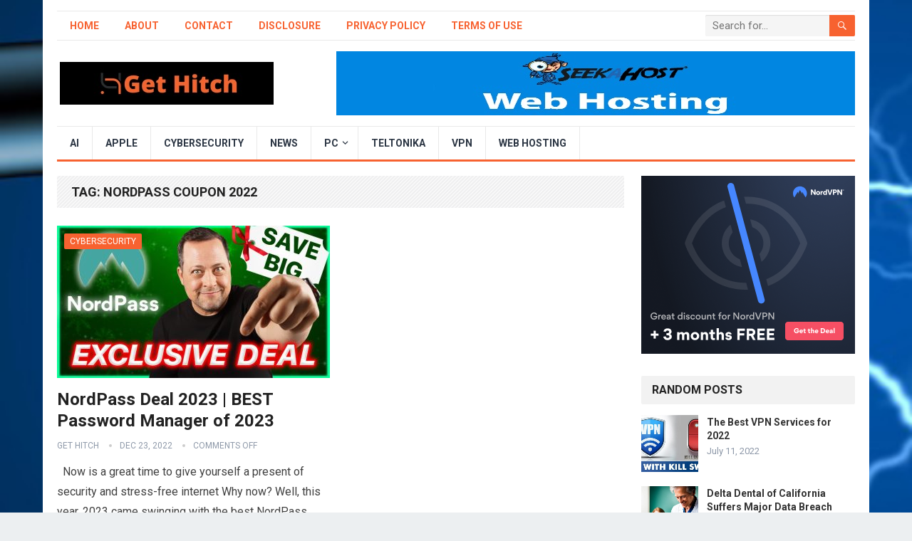

--- FILE ---
content_type: text/html; charset=UTF-8
request_url: https://www.gethitch.com/tag/nordpass-coupon-2022/
body_size: 10389
content:
<!DOCTYPE html>
<html lang="en-AU">
<head>
<meta charset="UTF-8">
<meta name="viewport" content="width=device-width, initial-scale=1">
<meta http-equiv="X-UA-Compatible" content="IE=edge">
<meta name="HandheldFriendly" content="true">
<link rel="profile" href="https://gmpg.org/xfn/11">
<link rel="icon" type="image/png" href="https://www.gethitch.com/wp-content/uploads/2022/05/Untitled-design-24.png" />
<title>nordpass coupon 2022 &#8211; Get Hitch</title>
<meta name='robots' content='max-image-preview:large' />
<link rel='dns-prefetch' href='//fonts.googleapis.com' />
<link rel="alternate" type="application/rss+xml" title="Get Hitch &raquo; Feed" href="https://www.gethitch.com/feed/" />
<link rel="alternate" type="application/rss+xml" title="Get Hitch &raquo; nordpass coupon 2022 Tag Feed" href="https://www.gethitch.com/tag/nordpass-coupon-2022/feed/" />
<style id='wp-img-auto-sizes-contain-inline-css' type='text/css'>
img:is([sizes=auto i],[sizes^="auto," i]){contain-intrinsic-size:3000px 1500px}
/*# sourceURL=wp-img-auto-sizes-contain-inline-css */
</style>

<style id='wp-emoji-styles-inline-css' type='text/css'>

	img.wp-smiley, img.emoji {
		display: inline !important;
		border: none !important;
		box-shadow: none !important;
		height: 1em !important;
		width: 1em !important;
		margin: 0 0.07em !important;
		vertical-align: -0.1em !important;
		background: none !important;
		padding: 0 !important;
	}
/*# sourceURL=wp-emoji-styles-inline-css */
</style>
<link rel='stylesheet' id='wp-block-library-css' href='https://www.gethitch.com/wp-includes/css/dist/block-library/style.min.css?ver=6.9' type='text/css' media='all' />
<style id='global-styles-inline-css' type='text/css'>
:root{--wp--preset--aspect-ratio--square: 1;--wp--preset--aspect-ratio--4-3: 4/3;--wp--preset--aspect-ratio--3-4: 3/4;--wp--preset--aspect-ratio--3-2: 3/2;--wp--preset--aspect-ratio--2-3: 2/3;--wp--preset--aspect-ratio--16-9: 16/9;--wp--preset--aspect-ratio--9-16: 9/16;--wp--preset--color--black: #000000;--wp--preset--color--cyan-bluish-gray: #abb8c3;--wp--preset--color--white: #ffffff;--wp--preset--color--pale-pink: #f78da7;--wp--preset--color--vivid-red: #cf2e2e;--wp--preset--color--luminous-vivid-orange: #ff6900;--wp--preset--color--luminous-vivid-amber: #fcb900;--wp--preset--color--light-green-cyan: #7bdcb5;--wp--preset--color--vivid-green-cyan: #00d084;--wp--preset--color--pale-cyan-blue: #8ed1fc;--wp--preset--color--vivid-cyan-blue: #0693e3;--wp--preset--color--vivid-purple: #9b51e0;--wp--preset--gradient--vivid-cyan-blue-to-vivid-purple: linear-gradient(135deg,rgb(6,147,227) 0%,rgb(155,81,224) 100%);--wp--preset--gradient--light-green-cyan-to-vivid-green-cyan: linear-gradient(135deg,rgb(122,220,180) 0%,rgb(0,208,130) 100%);--wp--preset--gradient--luminous-vivid-amber-to-luminous-vivid-orange: linear-gradient(135deg,rgb(252,185,0) 0%,rgb(255,105,0) 100%);--wp--preset--gradient--luminous-vivid-orange-to-vivid-red: linear-gradient(135deg,rgb(255,105,0) 0%,rgb(207,46,46) 100%);--wp--preset--gradient--very-light-gray-to-cyan-bluish-gray: linear-gradient(135deg,rgb(238,238,238) 0%,rgb(169,184,195) 100%);--wp--preset--gradient--cool-to-warm-spectrum: linear-gradient(135deg,rgb(74,234,220) 0%,rgb(151,120,209) 20%,rgb(207,42,186) 40%,rgb(238,44,130) 60%,rgb(251,105,98) 80%,rgb(254,248,76) 100%);--wp--preset--gradient--blush-light-purple: linear-gradient(135deg,rgb(255,206,236) 0%,rgb(152,150,240) 100%);--wp--preset--gradient--blush-bordeaux: linear-gradient(135deg,rgb(254,205,165) 0%,rgb(254,45,45) 50%,rgb(107,0,62) 100%);--wp--preset--gradient--luminous-dusk: linear-gradient(135deg,rgb(255,203,112) 0%,rgb(199,81,192) 50%,rgb(65,88,208) 100%);--wp--preset--gradient--pale-ocean: linear-gradient(135deg,rgb(255,245,203) 0%,rgb(182,227,212) 50%,rgb(51,167,181) 100%);--wp--preset--gradient--electric-grass: linear-gradient(135deg,rgb(202,248,128) 0%,rgb(113,206,126) 100%);--wp--preset--gradient--midnight: linear-gradient(135deg,rgb(2,3,129) 0%,rgb(40,116,252) 100%);--wp--preset--font-size--small: 13px;--wp--preset--font-size--medium: 20px;--wp--preset--font-size--large: 36px;--wp--preset--font-size--x-large: 42px;--wp--preset--spacing--20: 0.44rem;--wp--preset--spacing--30: 0.67rem;--wp--preset--spacing--40: 1rem;--wp--preset--spacing--50: 1.5rem;--wp--preset--spacing--60: 2.25rem;--wp--preset--spacing--70: 3.38rem;--wp--preset--spacing--80: 5.06rem;--wp--preset--shadow--natural: 6px 6px 9px rgba(0, 0, 0, 0.2);--wp--preset--shadow--deep: 12px 12px 50px rgba(0, 0, 0, 0.4);--wp--preset--shadow--sharp: 6px 6px 0px rgba(0, 0, 0, 0.2);--wp--preset--shadow--outlined: 6px 6px 0px -3px rgb(255, 255, 255), 6px 6px rgb(0, 0, 0);--wp--preset--shadow--crisp: 6px 6px 0px rgb(0, 0, 0);}:where(.is-layout-flex){gap: 0.5em;}:where(.is-layout-grid){gap: 0.5em;}body .is-layout-flex{display: flex;}.is-layout-flex{flex-wrap: wrap;align-items: center;}.is-layout-flex > :is(*, div){margin: 0;}body .is-layout-grid{display: grid;}.is-layout-grid > :is(*, div){margin: 0;}:where(.wp-block-columns.is-layout-flex){gap: 2em;}:where(.wp-block-columns.is-layout-grid){gap: 2em;}:where(.wp-block-post-template.is-layout-flex){gap: 1.25em;}:where(.wp-block-post-template.is-layout-grid){gap: 1.25em;}.has-black-color{color: var(--wp--preset--color--black) !important;}.has-cyan-bluish-gray-color{color: var(--wp--preset--color--cyan-bluish-gray) !important;}.has-white-color{color: var(--wp--preset--color--white) !important;}.has-pale-pink-color{color: var(--wp--preset--color--pale-pink) !important;}.has-vivid-red-color{color: var(--wp--preset--color--vivid-red) !important;}.has-luminous-vivid-orange-color{color: var(--wp--preset--color--luminous-vivid-orange) !important;}.has-luminous-vivid-amber-color{color: var(--wp--preset--color--luminous-vivid-amber) !important;}.has-light-green-cyan-color{color: var(--wp--preset--color--light-green-cyan) !important;}.has-vivid-green-cyan-color{color: var(--wp--preset--color--vivid-green-cyan) !important;}.has-pale-cyan-blue-color{color: var(--wp--preset--color--pale-cyan-blue) !important;}.has-vivid-cyan-blue-color{color: var(--wp--preset--color--vivid-cyan-blue) !important;}.has-vivid-purple-color{color: var(--wp--preset--color--vivid-purple) !important;}.has-black-background-color{background-color: var(--wp--preset--color--black) !important;}.has-cyan-bluish-gray-background-color{background-color: var(--wp--preset--color--cyan-bluish-gray) !important;}.has-white-background-color{background-color: var(--wp--preset--color--white) !important;}.has-pale-pink-background-color{background-color: var(--wp--preset--color--pale-pink) !important;}.has-vivid-red-background-color{background-color: var(--wp--preset--color--vivid-red) !important;}.has-luminous-vivid-orange-background-color{background-color: var(--wp--preset--color--luminous-vivid-orange) !important;}.has-luminous-vivid-amber-background-color{background-color: var(--wp--preset--color--luminous-vivid-amber) !important;}.has-light-green-cyan-background-color{background-color: var(--wp--preset--color--light-green-cyan) !important;}.has-vivid-green-cyan-background-color{background-color: var(--wp--preset--color--vivid-green-cyan) !important;}.has-pale-cyan-blue-background-color{background-color: var(--wp--preset--color--pale-cyan-blue) !important;}.has-vivid-cyan-blue-background-color{background-color: var(--wp--preset--color--vivid-cyan-blue) !important;}.has-vivid-purple-background-color{background-color: var(--wp--preset--color--vivid-purple) !important;}.has-black-border-color{border-color: var(--wp--preset--color--black) !important;}.has-cyan-bluish-gray-border-color{border-color: var(--wp--preset--color--cyan-bluish-gray) !important;}.has-white-border-color{border-color: var(--wp--preset--color--white) !important;}.has-pale-pink-border-color{border-color: var(--wp--preset--color--pale-pink) !important;}.has-vivid-red-border-color{border-color: var(--wp--preset--color--vivid-red) !important;}.has-luminous-vivid-orange-border-color{border-color: var(--wp--preset--color--luminous-vivid-orange) !important;}.has-luminous-vivid-amber-border-color{border-color: var(--wp--preset--color--luminous-vivid-amber) !important;}.has-light-green-cyan-border-color{border-color: var(--wp--preset--color--light-green-cyan) !important;}.has-vivid-green-cyan-border-color{border-color: var(--wp--preset--color--vivid-green-cyan) !important;}.has-pale-cyan-blue-border-color{border-color: var(--wp--preset--color--pale-cyan-blue) !important;}.has-vivid-cyan-blue-border-color{border-color: var(--wp--preset--color--vivid-cyan-blue) !important;}.has-vivid-purple-border-color{border-color: var(--wp--preset--color--vivid-purple) !important;}.has-vivid-cyan-blue-to-vivid-purple-gradient-background{background: var(--wp--preset--gradient--vivid-cyan-blue-to-vivid-purple) !important;}.has-light-green-cyan-to-vivid-green-cyan-gradient-background{background: var(--wp--preset--gradient--light-green-cyan-to-vivid-green-cyan) !important;}.has-luminous-vivid-amber-to-luminous-vivid-orange-gradient-background{background: var(--wp--preset--gradient--luminous-vivid-amber-to-luminous-vivid-orange) !important;}.has-luminous-vivid-orange-to-vivid-red-gradient-background{background: var(--wp--preset--gradient--luminous-vivid-orange-to-vivid-red) !important;}.has-very-light-gray-to-cyan-bluish-gray-gradient-background{background: var(--wp--preset--gradient--very-light-gray-to-cyan-bluish-gray) !important;}.has-cool-to-warm-spectrum-gradient-background{background: var(--wp--preset--gradient--cool-to-warm-spectrum) !important;}.has-blush-light-purple-gradient-background{background: var(--wp--preset--gradient--blush-light-purple) !important;}.has-blush-bordeaux-gradient-background{background: var(--wp--preset--gradient--blush-bordeaux) !important;}.has-luminous-dusk-gradient-background{background: var(--wp--preset--gradient--luminous-dusk) !important;}.has-pale-ocean-gradient-background{background: var(--wp--preset--gradient--pale-ocean) !important;}.has-electric-grass-gradient-background{background: var(--wp--preset--gradient--electric-grass) !important;}.has-midnight-gradient-background{background: var(--wp--preset--gradient--midnight) !important;}.has-small-font-size{font-size: var(--wp--preset--font-size--small) !important;}.has-medium-font-size{font-size: var(--wp--preset--font-size--medium) !important;}.has-large-font-size{font-size: var(--wp--preset--font-size--large) !important;}.has-x-large-font-size{font-size: var(--wp--preset--font-size--x-large) !important;}
/*# sourceURL=global-styles-inline-css */
</style>

<style id='classic-theme-styles-inline-css' type='text/css'>
/*! This file is auto-generated */
.wp-block-button__link{color:#fff;background-color:#32373c;border-radius:9999px;box-shadow:none;text-decoration:none;padding:calc(.667em + 2px) calc(1.333em + 2px);font-size:1.125em}.wp-block-file__button{background:#32373c;color:#fff;text-decoration:none}
/*# sourceURL=/wp-includes/css/classic-themes.min.css */
</style>
<link rel='stylesheet' id='demo_fonts-css' href='//fonts.googleapis.com/css?family=Roboto%3Aregular%2Citalic%2C700%26subset%3Dlatin%2C' type='text/css' media='screen' />
<link rel='stylesheet' id='standard_pro-style-css' href='https://www.gethitch.com/wp-content/themes/standard-pro/style.css?ver=3.2' type='text/css' media='all' />
<link rel='stylesheet' id='genericons-style-css' href='https://www.gethitch.com/wp-content/themes/standard-pro/genericons/genericons.css?ver=6.9' type='text/css' media='all' />
<link rel='stylesheet' id='responsive-style-css' href='https://www.gethitch.com/wp-content/themes/standard-pro/responsive.css?ver=20171012' type='text/css' media='all' />
<script type="text/javascript" src="https://www.gethitch.com/wp-includes/js/jquery/jquery.min.js?ver=3.7.1" id="jquery-core-js"></script>
<script type="text/javascript" src="https://www.gethitch.com/wp-includes/js/jquery/jquery-migrate.min.js?ver=3.4.1" id="jquery-migrate-js"></script>
<link rel="https://api.w.org/" href="https://www.gethitch.com/wp-json/" /><link rel="alternate" title="JSON" type="application/json" href="https://www.gethitch.com/wp-json/wp/v2/tags/1561" /><link rel="EditURI" type="application/rsd+xml" title="RSD" href="https://www.gethitch.com/xmlrpc.php?rsd" />
<meta name="generator" content="WordPress 6.9" />
<style type="text/css" id="custom-background-css">
body.custom-background { background-image: url("https://www.gethitch.com/wp-content/uploads/2022/02/1926843_418966864951506_268229810992092810_n.png"); background-position: left top; background-size: cover; background-repeat: no-repeat; background-attachment: fixed; }
</style>
	
<!-- Begin Custom CSS -->
<style type="text/css" id="demo-custom-css">
.primary{color:#f76230;}
</style>
<!-- End Custom CSS -->
		<style type="text/css" id="wp-custom-css">
			.content-grid .entry-summary {
display: inline;
}		</style>
		<style type="text/css" media="all">
	body,
	input,
	input[type="text"],
	input[type="email"],
	input[type="url"],
	input[type="search"],
	input[type="password"],
	textarea,
	table,
	.sidebar .widget_ad .widget-title,
	.site-footer .widget_ad .widget-title {
		font-family: "Roboto", "Helvetica Neue", Helvetica, Arial, sans-serif;
	}
	#secondary-menu li a,
	.footer-nav li a,
	.pagination .page-numbers,
	button,
	.btn,
	input[type="submit"],
	input[type="reset"],
	input[type="button"],
	.comment-form label,
	label,
	h1,h2,h3,h4,h5,h6 {
		font-family: "Roboto", "Helvetica Neue", Helvetica, Arial, sans-serif;
	}
	a:hover,
	.site-header .search-icon:hover span,
	#primary-menu li a:link,
	#primary-menu li a:visited,
	#primary-menu li.sfHover li a,
	#secondary-menu li.sfHover li a,	
	.sf-menu li li a:hover,
	.sf-menu li.sfHover a,
	.sf-menu li.current-menu-item a,
	.sf-menu li.current-menu-item a:hover,
	.breadcrumbs .breadcrumbs-nav a:hover,
	.read-more a,
	.read-more a:visited,
	.entry-title a:hover,
	article.hentry .edit-link a,
	.author-box a,
	.page-content a,
	.entry-content a,
	.comment-author a,
	.comment-content a,
	.comment-reply-title small a:hover,
	.sidebar .widget a,
	.sidebar .widget ul li a:hover,
	#site-bottom a:hover,
	.author-box a:hover,
	.page-content a:hover,
	.entry-content a:hover,
	.widget_tag_cloud .tagcloud a:hover:before,
	.entry-tags .tag-links a:hover:before,
	.content-loop .entry-title a:hover,
	.content-list .entry-title a:hover,
	.content-grid .entry-title a:hover,
	article.hentry .edit-link a:hover,
	.site-footer .widget ul li a:hover,
	.comment-content a:hover,
	.pagination .page-numbers.current,
	.entry-tags .tag-links a:hover {
		color: #f76230;
	}
	#primary-menu li li a:hover,
	#secondary-menu li li a:hover,
	#primary-menu li li.current-menu-item a:hover,
	#secondary-menu li li.current-menu-item a:hover,	
	.widget_tag_cloud .tagcloud a:hover {
		color: #f76230 !important;
	}
	.sf-menu li a:hover,
	.sf-menu li.sfHover a,
	.sf-menu li.current-menu-item a,
	.sf-menu li.current-menu-item a:hover,
	button,
	.btn,
	input[type="submit"],
	input[type="reset"],
	input[type="button"],
	.entry-category a,
	#back-top a:hover span,
	.bx-wrapper .bx-pager.bx-default-pager a:hover,
	.bx-wrapper .bx-pager.bx-default-pager a.active,
	.bx-wrapper .bx-pager.bx-default-pager a:focus,
	.sidebar .widget ul li:before,
	.widget_newsletter input[type="submit"],
	.widget_newsletter input[type="button"],
	.widget_newsletter button,
	.pagination .next {
		background-color: #f76230;
	}
	.pagination .next:after {
		border-left-color: #f76230;
	}
	#secondary-bar {
		border-bottom-color: #f76230;
	}
	.header-search,
	.sf-menu li a:before {
		border-color: #f76230;
	}
</style>

</head>

<body class="archive tag tag-nordpass-coupon-2022 tag-1561 custom-background wp-embed-responsive wp-theme-standard-pro hfeed">
<div id="page" class="site">

	<header id="masthead" class="site-header clear">

		<div id="primary-bar" class="container">

			<nav id="primary-nav" class="primary-navigation">

				<div class="menu-top-menu-container"><ul id="primary-menu" class="sf-menu"><li id="menu-item-12" class="menu-item menu-item-type-custom menu-item-object-custom menu-item-home menu-item-12"><a href="https://www.gethitch.com/">Home</a></li>
<li id="menu-item-37" class="menu-item menu-item-type-post_type menu-item-object-page menu-item-37"><a href="https://www.gethitch.com/about/">About</a></li>
<li id="menu-item-38" class="menu-item menu-item-type-post_type menu-item-object-page menu-item-38"><a href="https://www.gethitch.com/contact/">Contact</a></li>
<li id="menu-item-39" class="menu-item menu-item-type-post_type menu-item-object-page menu-item-39"><a href="https://www.gethitch.com/disclosure/">Disclosure</a></li>
<li id="menu-item-40" class="menu-item menu-item-type-post_type menu-item-object-page menu-item-40"><a href="https://www.gethitch.com/privacy-policy/">Privacy Policy</a></li>
<li id="menu-item-41" class="menu-item menu-item-type-post_type menu-item-object-page menu-item-41"><a href="https://www.gethitch.com/terms-of-use/">Terms of Use</a></li>
</ul></div>
			</nav><!-- #primary-nav -->

			
			<div class="header-search">
				<form id="searchform" method="get" action="https://www.gethitch.com/">
					<input type="search" name="s" class="search-input" placeholder="Search for..." autocomplete="off">
					<button type="submit" class="search-submit"><span class="genericon genericon-search"></span></button>		
				</form>
			</div><!-- .header-search -->	
					
			
		</div><!-- #primary-bar -->

		<div class="site-start container">

			<div class="site-branding">

								
				<div id="logo">
					<span class="helper"></span>
					<a href="https://www.gethitch.com/" rel="home">
						<img src="https://www.gethitch.com/wp-content/uploads/2022/02/Logo.jpg" alt=""/>
					</a>
				</div><!-- #logo -->

				
			</div><!-- .site-branding -->						

			<div id="happythemes-ad-6" class="header-ad widget_ad ad-widget"><div class="adwidget"><a href="https://www.seekahost.com/aff.php?aff=107" target="_blank"><img src="https://www.gethitch.com/wp-content/uploads/2022/10/SeekaHost728x90.jpg"></a></div></div>	

		</div><!-- .site-start .container -->

		<div id="secondary-bar" class="container">

			<nav id="secondary-nav" class="secondary-navigation">

				<div class="menu-main-menu-container"><ul id="secondary-menu" class="sf-menu"><li id="menu-item-1647" class="menu-item menu-item-type-taxonomy menu-item-object-category menu-item-1647"><a href="https://www.gethitch.com/category/ai/">AI</a></li>
<li id="menu-item-525" class="menu-item menu-item-type-taxonomy menu-item-object-category menu-item-525"><a href="https://www.gethitch.com/category/apple/">Apple</a></li>
<li id="menu-item-1652" class="menu-item menu-item-type-taxonomy menu-item-object-category menu-item-1652"><a href="https://www.gethitch.com/category/cyber-security/">Cybersecurity</a></li>
<li id="menu-item-258" class="menu-item menu-item-type-taxonomy menu-item-object-category menu-item-258"><a href="https://www.gethitch.com/category/whats-new/">News</a></li>
<li id="menu-item-377" class="menu-item menu-item-type-post_type menu-item-object-page menu-item-has-children menu-item-377"><a href="https://www.gethitch.com/pc/">PC</a>
<ul class="sub-menu">
	<li id="menu-item-380" class="menu-item menu-item-type-post_type menu-item-object-page menu-item-380"><a href="https://www.gethitch.com/pc/cpu/">CPU</a></li>
	<li id="menu-item-378" class="menu-item menu-item-type-post_type menu-item-object-page menu-item-378"><a href="https://www.gethitch.com/pc/motherboard/">Motherboard</a></li>
	<li id="menu-item-379" class="menu-item menu-item-type-post_type menu-item-object-page menu-item-379"><a href="https://www.gethitch.com/pc/ram/">RAM</a></li>
</ul>
</li>
<li id="menu-item-257" class="menu-item menu-item-type-taxonomy menu-item-object-category menu-item-257"><a href="https://www.gethitch.com/category/videos/">Teltonika</a></li>
<li id="menu-item-551" class="menu-item menu-item-type-taxonomy menu-item-object-category menu-item-551"><a href="https://www.gethitch.com/category/vpn/">VPN</a></li>
<li id="menu-item-1845" class="menu-item menu-item-type-taxonomy menu-item-object-category menu-item-1845"><a href="https://www.gethitch.com/category/web-hosting/">Web Hosting</a></li>
</ul></div>
			</nav><!-- #secondary-nav -->

		</div><!-- #secondary-bar -->

		<span class="mobile-menu-icon">
			<span class="menu-icon-open">Menu</span>
			<span class="menu-icon-close"><span class="genericon genericon-close"></span></span>		
		</span>	

					
			<span class="search-icon">
				<span class="genericon genericon-search"></span>
				<span class="genericon genericon-close"></span>			
			</span>

			<div class="mobile-search">
				<form id="searchform" method="get" action="https://www.gethitch.com/">
					<input type="search" name="s" class="search-input" placeholder="Search for..." autocomplete="off">
					<button type="submit" class="search-submit"><span class="genericon genericon-search"></span></button>		
				</form>
			</div><!-- .header-search -->					

		
		<div class="mobile-menu clear">

			<div class="container">

			<div class="menu-left"><h3>Pages</h3><div class="menu-top-menu-container"><ul id="primary-mobile-menu" class=""><li class="menu-item menu-item-type-custom menu-item-object-custom menu-item-home menu-item-12"><a href="https://www.gethitch.com/">Home</a></li>
<li class="menu-item menu-item-type-post_type menu-item-object-page menu-item-37"><a href="https://www.gethitch.com/about/">About</a></li>
<li class="menu-item menu-item-type-post_type menu-item-object-page menu-item-38"><a href="https://www.gethitch.com/contact/">Contact</a></li>
<li class="menu-item menu-item-type-post_type menu-item-object-page menu-item-39"><a href="https://www.gethitch.com/disclosure/">Disclosure</a></li>
<li class="menu-item menu-item-type-post_type menu-item-object-page menu-item-40"><a href="https://www.gethitch.com/privacy-policy/">Privacy Policy</a></li>
<li class="menu-item menu-item-type-post_type menu-item-object-page menu-item-41"><a href="https://www.gethitch.com/terms-of-use/">Terms of Use</a></li>
</ul></div></div><div class="menu-right"><h3>Categories</h3><div class="menu-main-menu-container"><ul id="secondary-mobile-menu" class=""><li class="menu-item menu-item-type-taxonomy menu-item-object-category menu-item-1647"><a href="https://www.gethitch.com/category/ai/">AI</a></li>
<li class="menu-item menu-item-type-taxonomy menu-item-object-category menu-item-525"><a href="https://www.gethitch.com/category/apple/">Apple</a></li>
<li class="menu-item menu-item-type-taxonomy menu-item-object-category menu-item-1652"><a href="https://www.gethitch.com/category/cyber-security/">Cybersecurity</a></li>
<li class="menu-item menu-item-type-taxonomy menu-item-object-category menu-item-258"><a href="https://www.gethitch.com/category/whats-new/">News</a></li>
<li class="menu-item menu-item-type-post_type menu-item-object-page menu-item-377"><a href="https://www.gethitch.com/pc/">PC</a></li>
<li class="menu-item menu-item-type-taxonomy menu-item-object-category menu-item-257"><a href="https://www.gethitch.com/category/videos/">Teltonika</a></li>
<li class="menu-item menu-item-type-taxonomy menu-item-object-category menu-item-551"><a href="https://www.gethitch.com/category/vpn/">VPN</a></li>
<li class="menu-item menu-item-type-taxonomy menu-item-object-category menu-item-1845"><a href="https://www.gethitch.com/category/web-hosting/">Web Hosting</a></li>
</ul></div></div>
			</div><!-- .container -->

		</div><!-- .mobile-menu -->					

	</header><!-- #masthead -->	

<div id="content" class="site-content container clear">

	<div id="primary" class="content-area clear">
				
		<main id="main" class="site-main clear">

			<div class="breadcrumbs clear">
				<h1>
					Tag: <span>nordpass coupon 2022</span>					
				</h1>	
			</div><!-- .breadcrumbs -->
		
			<div id="recent-content" class="content-grid">

				
<div id="post-1812" class="post-1812 post type-post status-publish format-standard has-post-thumbnail hentry category-cyber-security tag-best-free-password-manager tag-best-password-manager tag-best-password-manager-2022 tag-is-nordpass-good tag-is-nordpass-safe tag-nordpass tag-nordpass-2022-review tag-nordpass-best-deals tag-nordpass-christmas-discount tag-nordpass-coupon tag-nordpass-coupon-2022 tag-nordpass-deal-2022 tag-nordpass-deals tag-nordpass-discount tag-nordpass-discount-code tag-nordpass-discounts-nordpass-christmas-deal tag-nordpass-holiday-deal tag-nordpass-promo-code tag-nordpass-review tag-nordpass-review-2022 tag-nordpass-xmas-deal tag-password-manager">	

			<a class="thumbnail-link" href="https://www.gethitch.com/nordpass-deal-2023-best-password-manager-of-2023/">
			<div class="thumbnail-wrap">
				<img width="383" height="214" src="https://www.gethitch.com/wp-content/uploads/2023/02/nordpass-deal-2023-best-password-manager-of-2023-gpZUKodmFRA-383x214.jpg" class="attachment-grid_thumb size-grid_thumb wp-post-image" alt="NordPass Deal 2023 | BEST Password Manager of 2023" decoding="async" srcset="https://www.gethitch.com/wp-content/uploads/2023/02/nordpass-deal-2023-best-password-manager-of-2023-gpZUKodmFRA-383x214.jpg 383w, https://www.gethitch.com/wp-content/uploads/2023/02/nordpass-deal-2023-best-password-manager-of-2023-gpZUKodmFRA-300x169.jpg 300w, https://www.gethitch.com/wp-content/uploads/2023/02/nordpass-deal-2023-best-password-manager-of-2023-gpZUKodmFRA-1024x576.jpg 1024w, https://www.gethitch.com/wp-content/uploads/2023/02/nordpass-deal-2023-best-password-manager-of-2023-gpZUKodmFRA-768x432.jpg 768w, https://www.gethitch.com/wp-content/uploads/2023/02/nordpass-deal-2023-best-password-manager-of-2023-gpZUKodmFRA-796x445.jpg 796w, https://www.gethitch.com/wp-content/uploads/2023/02/nordpass-deal-2023-best-password-manager-of-2023-gpZUKodmFRA.jpg 1280w" sizes="(max-width: 383px) 100vw, 383px" />			</div><!-- .thumbnail-wrap -->
		</a>
		

	<div class="entry-category">
		<a href="https://www.gethitch.com/category/cyber-security/" title="View all posts in Cybersecurity" >Cybersecurity</a> 	</div><!-- .entry-category -->

	<h2 class="entry-title"><a href="https://www.gethitch.com/nordpass-deal-2023-best-password-manager-of-2023/">NordPass Deal 2023 | BEST Password Manager of 2023</a></h2>
	
	<div class="entry-meta">

	<span class="entry-author"><a href="https://www.gethitch.com/author/admin/" title="Posts by Get Hitch" rel="author">Get Hitch</a></span> 
	<span class="entry-date">Dec 23, 2022</span>
	<span class="entry-comment"><span class="comments-link">comments off</span></span>

</div><!-- .entry-meta -->
	<div class="entry-summary">
		<p>&nbsp; Now is a great time to give yourself a present of security and stress-free internet Why now? Well, this year, 2023 came swinging with the best NordPass deals in a very long time, so let&#8217;s check NordPass&hellip;</p>
	</div><!-- .entry-summary -->

	<div class="read-more"><a href="https://www.gethitch.com/nordpass-deal-2023-best-password-manager-of-2023/">Continue Reading &raquo;</a></div>

</div><!-- #post-1812 -->
			</div><!-- #recent-content -->	

		</main><!-- .site-main -->

		
	</div><!-- #primary -->


<aside id="secondary" class="widget-area sidebar">
	
	<div id="happythemes-ad-7" class="widget widget_ad ad-widget"><div class="adwidget"><a href="https://go.nordvpn.net/aff_c?offer_id=658&aff_id=59" target="_blank"><img src="https://www.gethitch.com/wp-content/uploads/2022/10/W7xuocK4.png"></a></div></div><div id="standard_pro-random-5" class="widget widget-standard_pro-random widget_posts_thumbnail"><h2 class="widget-title">Random Posts</h2><ul><li class="clear"><a href="https://www.gethitch.com/the-best-vpn-services-for-2022/" rel="bookmark"><div class="thumbnail-wrap"><img width="300" height="300" src="https://www.gethitch.com/wp-content/uploads/2022/07/The-Best-VPN-Services-for-2022-300x300.jpg" class="attachment-post-thumbnail size-post-thumbnail wp-post-image" alt="The Best VPN Services for 2022" decoding="async" loading="lazy" srcset="https://www.gethitch.com/wp-content/uploads/2022/07/The-Best-VPN-Services-for-2022-300x300.jpg 300w, https://www.gethitch.com/wp-content/uploads/2022/07/The-Best-VPN-Services-for-2022-150x150.jpg 150w, https://www.gethitch.com/wp-content/uploads/2022/07/The-Best-VPN-Services-for-2022-80x80.jpg 80w" sizes="auto, (max-width: 300px) 100vw, 300px" /></div></a><div class="entry-wrap"><a href="https://www.gethitch.com/the-best-vpn-services-for-2022/" rel="bookmark">The Best VPN Services for 2022</a><div class="entry-meta">July 11, 2022</div></div></li><li class="clear"><a href="https://www.gethitch.com/delta-dental-of-california-suffers-major-data-breach-impacting-7-million-customers/" rel="bookmark"><div class="thumbnail-wrap"><img width="300" height="300" src="https://www.gethitch.com/wp-content/uploads/2023/12/Dentist-300x300.jpg" class="attachment-post-thumbnail size-post-thumbnail wp-post-image" alt="Dentist" decoding="async" loading="lazy" srcset="https://www.gethitch.com/wp-content/uploads/2023/12/Dentist-300x300.jpg 300w, https://www.gethitch.com/wp-content/uploads/2023/12/Dentist-150x150.jpg 150w, https://www.gethitch.com/wp-content/uploads/2023/12/Dentist-80x80.jpg 80w, https://www.gethitch.com/wp-content/uploads/2023/12/Dentist.jpg 512w" sizes="auto, (max-width: 300px) 100vw, 300px" /></div></a><div class="entry-wrap"><a href="https://www.gethitch.com/delta-dental-of-california-suffers-major-data-breach-impacting-7-million-customers/" rel="bookmark">Delta Dental of California Suffers Major Data Breach Impacting 7 Million Customers</a><div class="entry-meta">December 21, 2023</div></div></li><li class="clear"><a href="https://www.gethitch.com/ethical-hacking-understanding-the-role-of-white-hat-hackers-in-cybersecurity/" rel="bookmark"><div class="thumbnail-wrap"><img width="300" height="300" src="https://www.gethitch.com/wp-content/uploads/2023/07/hacking_IP329863-5-300x300.jpg" class="attachment-post-thumbnail size-post-thumbnail wp-post-image" alt="" decoding="async" loading="lazy" srcset="https://www.gethitch.com/wp-content/uploads/2023/07/hacking_IP329863-5-300x300.jpg 300w, https://www.gethitch.com/wp-content/uploads/2023/07/hacking_IP329863-5-150x150.jpg 150w, https://www.gethitch.com/wp-content/uploads/2023/07/hacking_IP329863-5-80x80.jpg 80w" sizes="auto, (max-width: 300px) 100vw, 300px" /></div></a><div class="entry-wrap"><a href="https://www.gethitch.com/ethical-hacking-understanding-the-role-of-white-hat-hackers-in-cybersecurity/" rel="bookmark">Ethical Hacking: Understanding The Role Of White Hat Hackers In Cybersecurity</a><div class="entry-meta">August 26, 2023</div></div></li><li class="clear"><a href="https://www.gethitch.com/social-media-privacy-settings-how-to-control-your-online-presence/" rel="bookmark"><div class="thumbnail-wrap"><img width="300" height="300" src="https://www.gethitch.com/wp-content/uploads/2023/07/hacking_IP329869-8-300x300.jpg" class="attachment-post-thumbnail size-post-thumbnail wp-post-image" alt="" decoding="async" loading="lazy" srcset="https://www.gethitch.com/wp-content/uploads/2023/07/hacking_IP329869-8-300x300.jpg 300w, https://www.gethitch.com/wp-content/uploads/2023/07/hacking_IP329869-8-150x150.jpg 150w, https://www.gethitch.com/wp-content/uploads/2023/07/hacking_IP329869-8-80x80.jpg 80w" sizes="auto, (max-width: 300px) 100vw, 300px" /></div></a><div class="entry-wrap"><a href="https://www.gethitch.com/social-media-privacy-settings-how-to-control-your-online-presence/" rel="bookmark">Social Media Privacy Settings: How To Control Your Online Presence</a><div class="entry-meta">August 11, 2023</div></div></li><li class="clear"><a href="https://www.gethitch.com/teltonika-webinar-conquer-the-e-mobility-market-with-the-tft100-and-fmb930-trackers/" rel="bookmark"><div class="thumbnail-wrap"><img width="300" height="300" src="https://www.gethitch.com/wp-content/uploads/2023/08/-webinar-conquer-the-e-mobility-market-with-the-tft100-fmb930-trackers-Z6i3yzJfZ8M-300x300.jpg" class="attachment-post-thumbnail size-post-thumbnail wp-post-image" alt="Teltonika Webinar - Conquer The E-Mobility Market With The TFT100 &amp; FMB930 Trackers" decoding="async" loading="lazy" srcset="https://www.gethitch.com/wp-content/uploads/2023/08/-webinar-conquer-the-e-mobility-market-with-the-tft100-fmb930-trackers-Z6i3yzJfZ8M-300x300.jpg 300w, https://www.gethitch.com/wp-content/uploads/2023/08/-webinar-conquer-the-e-mobility-market-with-the-tft100-fmb930-trackers-Z6i3yzJfZ8M-150x150.jpg 150w, https://www.gethitch.com/wp-content/uploads/2023/08/-webinar-conquer-the-e-mobility-market-with-the-tft100-fmb930-trackers-Z6i3yzJfZ8M-80x80.jpg 80w" sizes="auto, (max-width: 300px) 100vw, 300px" /></div></a><div class="entry-wrap"><a href="https://www.gethitch.com/teltonika-webinar-conquer-the-e-mobility-market-with-the-tft100-and-fmb930-trackers/" rel="bookmark">Teltonika Webinar Conquer The E-Mobility Market With The TFT100 And FMB930 Trackers</a><div class="entry-meta">August 24, 2023</div></div></li><li class="clear"><a href="https://www.gethitch.com/tsw101-automotive-poe-switch-quick-start-guide/" rel="bookmark"><div class="thumbnail-wrap"><img width="300" height="300" src="https://www.gethitch.com/wp-content/uploads/2022/12/tsw101-automotive-poe-switch-quick-start-guide-2rKSqSqNNes-300x300.jpg" class="attachment-post-thumbnail size-post-thumbnail wp-post-image" alt="TSW101 -  Automotive PoE+ Switch | Quick Start Guide" decoding="async" loading="lazy" srcset="https://www.gethitch.com/wp-content/uploads/2022/12/tsw101-automotive-poe-switch-quick-start-guide-2rKSqSqNNes-300x300.jpg 300w, https://www.gethitch.com/wp-content/uploads/2022/12/tsw101-automotive-poe-switch-quick-start-guide-2rKSqSqNNes-150x150.jpg 150w, https://www.gethitch.com/wp-content/uploads/2022/12/tsw101-automotive-poe-switch-quick-start-guide-2rKSqSqNNes-80x80.jpg 80w" sizes="auto, (max-width: 300px) 100vw, 300px" /></div></a><div class="entry-wrap"><a href="https://www.gethitch.com/tsw101-automotive-poe-switch-quick-start-guide/" rel="bookmark">Teltonika TSW101 Automotive PoE+ Switch Quick Start Guide</a><div class="entry-meta">December 23, 2022</div></div></li><li class="clear"><a href="https://www.gethitch.com/vpn-for-business-review/" rel="bookmark"><div class="thumbnail-wrap"><img width="300" height="300" src="https://www.gethitch.com/wp-content/uploads/2022/07/VPN-For-Business-Review-300x300.jpg" class="attachment-post-thumbnail size-post-thumbnail wp-post-image" alt="VPN For Business Review" decoding="async" loading="lazy" srcset="https://www.gethitch.com/wp-content/uploads/2022/07/VPN-For-Business-Review-300x300.jpg 300w, https://www.gethitch.com/wp-content/uploads/2022/07/VPN-For-Business-Review-150x150.jpg 150w, https://www.gethitch.com/wp-content/uploads/2022/07/VPN-For-Business-Review-80x80.jpg 80w" sizes="auto, (max-width: 300px) 100vw, 300px" /></div></a><div class="entry-wrap"><a href="https://www.gethitch.com/vpn-for-business-review/" rel="bookmark">VPN For Business Review</a><div class="entry-meta">July 21, 2022</div></div></li><li class="clear"><a href="https://www.gethitch.com/common-online-threats-and-how-to-stay-protected/" rel="bookmark"><div class="thumbnail-wrap"><img width="300" height="300" src="https://www.gethitch.com/wp-content/uploads/2023/07/hacking_IP329870-300x300.jpg" class="attachment-post-thumbnail size-post-thumbnail wp-post-image" alt="" decoding="async" loading="lazy" srcset="https://www.gethitch.com/wp-content/uploads/2023/07/hacking_IP329870-300x300.jpg 300w, https://www.gethitch.com/wp-content/uploads/2023/07/hacking_IP329870-150x150.jpg 150w, https://www.gethitch.com/wp-content/uploads/2023/07/hacking_IP329870-80x80.jpg 80w" sizes="auto, (max-width: 300px) 100vw, 300px" /></div></a><div class="entry-wrap"><a href="https://www.gethitch.com/common-online-threats-and-how-to-stay-protected/" rel="bookmark">Common Online Threats And How To Stay Protected</a><div class="entry-meta">July 31, 2023</div></div></li><li class="clear"><a href="https://www.gethitch.com/expressvpn-review-is-it-right-for-you/" rel="bookmark"><div class="thumbnail-wrap"><img width="300" height="300" src="https://www.gethitch.com/wp-content/uploads/2022/05/ExpressVPN-300x300.jpg" class="attachment-post-thumbnail size-post-thumbnail wp-post-image" alt="ExpressVPN" decoding="async" loading="lazy" srcset="https://www.gethitch.com/wp-content/uploads/2022/05/ExpressVPN-300x300.jpg 300w, https://www.gethitch.com/wp-content/uploads/2022/05/ExpressVPN-150x150.jpg 150w, https://www.gethitch.com/wp-content/uploads/2022/05/ExpressVPN-80x80.jpg 80w" sizes="auto, (max-width: 300px) 100vw, 300px" /></div></a><div class="entry-wrap"><a href="https://www.gethitch.com/expressvpn-review-is-it-right-for-you/" rel="bookmark">ExpressVPN Review &#8211; Is it Right For You?</a><div class="entry-meta">May 20, 2022</div></div></li><li class="clear"><a href="https://www.gethitch.com/expressvpn-for-linux-review/" rel="bookmark"><div class="thumbnail-wrap"><img width="300" height="300" src="https://www.gethitch.com/wp-content/uploads/2022/07/ExpressVPN-For-Linux-Review-300x300.png" class="attachment-post-thumbnail size-post-thumbnail wp-post-image" alt="ExpressVPN For Linux Review" decoding="async" loading="lazy" srcset="https://www.gethitch.com/wp-content/uploads/2022/07/ExpressVPN-For-Linux-Review-300x300.png 300w, https://www.gethitch.com/wp-content/uploads/2022/07/ExpressVPN-For-Linux-Review-150x150.png 150w, https://www.gethitch.com/wp-content/uploads/2022/07/ExpressVPN-For-Linux-Review-80x80.png 80w" sizes="auto, (max-width: 300px) 100vw, 300px" /></div></a><div class="entry-wrap"><a href="https://www.gethitch.com/expressvpn-for-linux-review/" rel="bookmark">ExpressVPN For Linux Review</a><div class="entry-meta">July 14, 2022</div></div></li></ul></div></aside><!-- #secondary -->

	</div><!-- #content .site-content -->
	
	<footer id="colophon" class="site-footer container">

		
			<div class="footer-columns clear">

				<div class="footer-column footer-column-1">
					<div id="standard_pro-random-4" class="widget footer-widget widget-standard_pro-random widget_posts_thumbnail"><h3 class="widget-title">Random Posts</h3><ul><li class="clear"><a href="https://www.gethitch.com/introducing-the-rutx12-industrial-cellular-router-teltonika-networks/" rel="bookmark"><div class="thumbnail-wrap"><img width="300" height="300" src="https://www.gethitch.com/wp-content/uploads/2022/02/introducing-the-rutx12-industrial-cellular-router-teltonika-networks-xGXrgRNsWi8-300x300.jpg" class="attachment-post-thumbnail size-post-thumbnail wp-post-image" alt="Introducing the RUTX12 Industrial Cellular Router | Teltonika Networks" decoding="async" loading="lazy" srcset="https://www.gethitch.com/wp-content/uploads/2022/02/introducing-the-rutx12-industrial-cellular-router-teltonika-networks-xGXrgRNsWi8-300x300.jpg 300w, https://www.gethitch.com/wp-content/uploads/2022/02/introducing-the-rutx12-industrial-cellular-router-teltonika-networks-xGXrgRNsWi8-150x150.jpg 150w, https://www.gethitch.com/wp-content/uploads/2022/02/introducing-the-rutx12-industrial-cellular-router-teltonika-networks-xGXrgRNsWi8-80x80.jpg 80w" sizes="auto, (max-width: 300px) 100vw, 300px" /></div></a><div class="entry-wrap"><a href="https://www.gethitch.com/introducing-the-rutx12-industrial-cellular-router-teltonika-networks/" rel="bookmark">Introducing the RUTX12 Industrial Cellular Router | Teltonika Networks</a><div class="entry-meta">June 3, 2020</div></div></li><li class="clear"><a href="https://www.gethitch.com/apple-watch-series-6-vs-apple-watch-se-which-should-you-buy/" rel="bookmark"><div class="thumbnail-wrap"><img width="300" height="300" src="https://www.gethitch.com/wp-content/uploads/2022/02/apple-watch-series-6-vs-apple-watch-se-which-should-you-buy-wnu5hE85590-300x300.jpg" class="attachment-post-thumbnail size-post-thumbnail wp-post-image" alt="Apple Watch Series 6 vs. Apple Watch SE: Which Should You Buy?" decoding="async" loading="lazy" srcset="https://www.gethitch.com/wp-content/uploads/2022/02/apple-watch-series-6-vs-apple-watch-se-which-should-you-buy-wnu5hE85590-300x300.jpg 300w, https://www.gethitch.com/wp-content/uploads/2022/02/apple-watch-series-6-vs-apple-watch-se-which-should-you-buy-wnu5hE85590-150x150.jpg 150w, https://www.gethitch.com/wp-content/uploads/2022/02/apple-watch-series-6-vs-apple-watch-se-which-should-you-buy-wnu5hE85590-80x80.jpg 80w" sizes="auto, (max-width: 300px) 100vw, 300px" /></div></a><div class="entry-wrap"><a href="https://www.gethitch.com/apple-watch-series-6-vs-apple-watch-se-which-should-you-buy/" rel="bookmark">Apple Watch Series 6 vs. Apple Watch SE: Which Should You Buy?</a><div class="entry-meta">September 26, 2020</div></div></li><li class="clear"><a href="https://www.gethitch.com/seminario-web-de-teltonika-y-gpsgate-casos-de-uso-de-la-seguridad-de-las-flotas/" rel="bookmark"><div class="thumbnail-wrap"><img width="300" height="300" src="https://www.gethitch.com/wp-content/uploads/2022/10/-web-de-teltonika-y-gpsgate-casos-de-uso-de-la-seguridad-de-las-flotas-MWuu_7u3qDUsddefault-300x300.jpg" class="attachment-post-thumbnail size-post-thumbnail wp-post-image" alt="Seminario Web De Teltonika Y GpsGate - Casos De Uso De La Seguridad De Las Flotas" decoding="async" loading="lazy" srcset="https://www.gethitch.com/wp-content/uploads/2022/10/-web-de-teltonika-y-gpsgate-casos-de-uso-de-la-seguridad-de-las-flotas-MWuu_7u3qDUsddefault-300x300.jpg 300w, https://www.gethitch.com/wp-content/uploads/2022/10/-web-de-teltonika-y-gpsgate-casos-de-uso-de-la-seguridad-de-las-flotas-MWuu_7u3qDUsddefault-150x150.jpg 150w, https://www.gethitch.com/wp-content/uploads/2022/10/-web-de-teltonika-y-gpsgate-casos-de-uso-de-la-seguridad-de-las-flotas-MWuu_7u3qDUsddefault-80x80.jpg 80w" sizes="auto, (max-width: 300px) 100vw, 300px" /></div></a><div class="entry-wrap"><a href="https://www.gethitch.com/seminario-web-de-teltonika-y-gpsgate-casos-de-uso-de-la-seguridad-de-las-flotas/" rel="bookmark">Teltonika And GpsGate Webinar &#8211; Fleet Security Use Cases</a><div class="entry-meta">October 6, 2022</div></div></li></ul></div>				</div>

				<div class="footer-column footer-column-2">
					<div id="standard_pro-views-2" class="widget footer-widget widget-standard_pro-views widget_posts_thumbnail"><h3 class="widget-title">Most Viewed Posts</h3><ul><li class="clear"><a href="https://www.gethitch.com/what-is-a-vpn-and-why-would-you-want-to-use-one/" rel="bookmark"><div class="thumbnail-wrap"><img width="300" height="300" src="https://www.gethitch.com/wp-content/uploads/2022/05/pngs-300x300.png" class="attachment-post-thumbnail size-post-thumbnail wp-post-image" alt="what is a vpn" decoding="async" loading="lazy" srcset="https://www.gethitch.com/wp-content/uploads/2022/05/pngs-300x300.png 300w, https://www.gethitch.com/wp-content/uploads/2022/05/pngs-150x150.png 150w, https://www.gethitch.com/wp-content/uploads/2022/05/pngs-80x80.png 80w" sizes="auto, (max-width: 300px) 100vw, 300px" /></div></a><div class="entry-wrap"><a href="https://www.gethitch.com/what-is-a-vpn-and-why-would-you-want-to-use-one/" rel="bookmark">What Is A VPN And Why Would You Want To Use One?</a><div class="entry-meta">May 12, 2022</div></div></li><li class="clear"><a href="https://www.gethitch.com/what-is-mace-private-internet-access/" rel="bookmark"><div class="thumbnail-wrap"><img width="300" height="300" src="https://www.gethitch.com/wp-content/uploads/2022/05/MacePIAScreenshot-300x300.jpg" class="attachment-post-thumbnail size-post-thumbnail wp-post-image" alt="Mace PIA Screenshot" decoding="async" loading="lazy" srcset="https://www.gethitch.com/wp-content/uploads/2022/05/MacePIAScreenshot-300x300.jpg 300w, https://www.gethitch.com/wp-content/uploads/2022/05/MacePIAScreenshot-150x150.jpg 150w, https://www.gethitch.com/wp-content/uploads/2022/05/MacePIAScreenshot-80x80.jpg 80w" sizes="auto, (max-width: 300px) 100vw, 300px" /></div></a><div class="entry-wrap"><a href="https://www.gethitch.com/what-is-mace-private-internet-access/" rel="bookmark">What is Mace Private Internet Access?</a><div class="entry-meta">May 19, 2022</div></div></li><li class="clear"><a href="https://www.gethitch.com/introducing-the-tsw100-switch-teltonika-networks/" rel="bookmark"><div class="thumbnail-wrap"><img width="300" height="300" src="https://www.gethitch.com/wp-content/uploads/2022/02/introducing-the-tsw100-switch-teltonika-networks-TN-hyGxtu50-300x300.jpg" class="attachment-post-thumbnail size-post-thumbnail wp-post-image" alt="Introducing the TSW100 Switch | Teltonika Networks" decoding="async" loading="lazy" srcset="https://www.gethitch.com/wp-content/uploads/2022/02/introducing-the-tsw100-switch-teltonika-networks-TN-hyGxtu50-300x300.jpg 300w, https://www.gethitch.com/wp-content/uploads/2022/02/introducing-the-tsw100-switch-teltonika-networks-TN-hyGxtu50-150x150.jpg 150w, https://www.gethitch.com/wp-content/uploads/2022/02/introducing-the-tsw100-switch-teltonika-networks-TN-hyGxtu50-80x80.jpg 80w" sizes="auto, (max-width: 300px) 100vw, 300px" /></div></a><div class="entry-wrap"><a href="https://www.gethitch.com/introducing-the-tsw100-switch-teltonika-networks/" rel="bookmark">Introducing the TSW100 Switch | Teltonika Networks</a><div class="entry-meta">May 13, 2020</div></div></li></ul></div>				</div>

				<div class="footer-column footer-column-3">
					<div id="standard_pro-recent-2" class="widget footer-widget widget-standard_pro-recent widget_posts_thumbnail"><h3 class="widget-title">Recent Posts</h3><ul><li class="clear"><a href="https://www.gethitch.com/teltonika-rutm50-review/" rel="bookmark"><div class="thumbnail-wrap"><img width="300" height="300" src="https://www.gethitch.com/wp-content/uploads/2025/12/LINOVISION_RUTM50_Review-300x300.jpg" class="attachment-post-thumbnail size-post-thumbnail wp-post-image" alt="Teltonika RUTM50" decoding="async" loading="lazy" srcset="https://www.gethitch.com/wp-content/uploads/2025/12/LINOVISION_RUTM50_Review-300x300.jpg 300w, https://www.gethitch.com/wp-content/uploads/2025/12/LINOVISION_RUTM50_Review-150x150.jpg 150w, https://www.gethitch.com/wp-content/uploads/2025/12/LINOVISION_RUTM50_Review-80x80.jpg 80w" sizes="auto, (max-width: 300px) 100vw, 300px" /></div></a><div class="entry-wrap"><a href="https://www.gethitch.com/teltonika-rutm50-review/" rel="bookmark">Teltonika RUTM50 Review</a><div class="entry-meta">December 6, 2025</div></div></li><li class="clear"><a href="https://www.gethitch.com/webinar-advanced-motion-monitoring-with-gyroscope-data-teltonika/" rel="bookmark"><div class="thumbnail-wrap"><img width="300" height="300" src="https://www.gethitch.com/wp-content/uploads/2024/12/webinar-advanced-motion-monitoring-with-gyroscope-data-teltonika-Sv2ZnmvUMFI-300x300.jpg" class="attachment-post-thumbnail size-post-thumbnail wp-post-image" alt="Webinar | Advanced Motion Monitoring with Gyroscope Data | Teltonika" decoding="async" loading="lazy" srcset="https://www.gethitch.com/wp-content/uploads/2024/12/webinar-advanced-motion-monitoring-with-gyroscope-data-teltonika-Sv2ZnmvUMFI-300x300.jpg 300w, https://www.gethitch.com/wp-content/uploads/2024/12/webinar-advanced-motion-monitoring-with-gyroscope-data-teltonika-Sv2ZnmvUMFI-150x150.jpg 150w, https://www.gethitch.com/wp-content/uploads/2024/12/webinar-advanced-motion-monitoring-with-gyroscope-data-teltonika-Sv2ZnmvUMFI-80x80.jpg 80w" sizes="auto, (max-width: 300px) 100vw, 300px" /></div></a><div class="entry-wrap"><a href="https://www.gethitch.com/webinar-advanced-motion-monitoring-with-gyroscope-data-teltonika/" rel="bookmark">Webinar | Advanced Motion Monitoring with Gyroscope Data | Teltonika</a><div class="entry-meta">December 17, 2024</div></div></li><li class="clear"><a href="https://www.gethitch.com/explosive-vulnerabilities-found-in-sonicwall-firewalls/" rel="bookmark"><div class="thumbnail-wrap"><img width="300" height="300" src="https://www.gethitch.com/wp-content/uploads/2024/01/aim_1608_3-300x300.jpg" class="attachment-post-thumbnail size-post-thumbnail wp-post-image" alt="" decoding="async" loading="lazy" srcset="https://www.gethitch.com/wp-content/uploads/2024/01/aim_1608_3-300x300.jpg 300w, https://www.gethitch.com/wp-content/uploads/2024/01/aim_1608_3-150x150.jpg 150w, https://www.gethitch.com/wp-content/uploads/2024/01/aim_1608_3-80x80.jpg 80w" sizes="auto, (max-width: 300px) 100vw, 300px" /></div></a><div class="entry-wrap"><a href="https://www.gethitch.com/explosive-vulnerabilities-found-in-sonicwall-firewalls/" rel="bookmark">Explosive Vulnerabilities Found in SonicWall Firewalls</a><div class="entry-meta">February 7, 2024</div></div></li></ul></div>				</div>

				<div class="footer-column footer-column-4">
									</div>												

			</div><!-- .footer-columns -->

		
		<div class="clear"></div>

		<div id="site-bottom" class="clear">

			<div class="container">

			<div class="site-info">

				© 2022 <a href="https://www.gethitch.com">GetHitch.com</a>
			</div><!-- .site-info -->

				

			</div><!-- .container -->

		</div>
		<!-- #site-bottom -->
							
	</footer><!-- #colophon -->
</div><!-- #page -->


	<div id="back-top">
		<a href="#top" title="Back to top"><span class="genericon genericon-collapse"></span></a>
	</div>




<script type="speculationrules">
{"prefetch":[{"source":"document","where":{"and":[{"href_matches":"/*"},{"not":{"href_matches":["/wp-*.php","/wp-admin/*","/wp-content/uploads/*","/wp-content/*","/wp-content/plugins/*","/wp-content/themes/standard-pro/*","/*\\?(.+)"]}},{"not":{"selector_matches":"a[rel~=\"nofollow\"]"}},{"not":{"selector_matches":".no-prefetch, .no-prefetch a"}}]},"eagerness":"conservative"}]}
</script>
		<!-- Start of StatCounter Code -->
		<script>
			<!--
			var sc_project=12763063;
			var sc_security="6d88cd1e";
			var sc_invisible=1;
		</script>
        <script type="text/javascript" src="https://www.statcounter.com/counter/counter.js" async></script>
		<noscript><div class="statcounter"><a title="web analytics" href="https://statcounter.com/"><img class="statcounter" src="https://c.statcounter.com/12763063/0/6d88cd1e/1/" alt="web analytics" /></a></div></noscript>
		<!-- End of StatCounter Code -->
		<script type="text/javascript" src="https://www.gethitch.com/wp-content/themes/standard-pro/assets/js/superfish.js?ver=6.9" id="superfish-js"></script>
<script type="text/javascript" src="https://www.gethitch.com/wp-content/themes/standard-pro/assets/js/jquery.slicknav.min.js?ver=6.9" id="slicknav-js"></script>
<script type="text/javascript" src="https://www.gethitch.com/wp-content/themes/standard-pro/assets/js/jquery.sticky.js?ver=6.9" id="sticky-js"></script>
<script type="text/javascript" src="https://www.gethitch.com/wp-content/themes/standard-pro/assets/js/modernizr.min.js?ver=6.9" id="modernizr-js"></script>
<script type="text/javascript" src="https://www.gethitch.com/wp-content/themes/standard-pro/assets/js/html5.js?ver=6.9" id="html5-js"></script>
<script type="text/javascript" src="https://www.gethitch.com/wp-content/themes/standard-pro/assets/js/jquery.bxslider.min.js?ver=6.9" id="bxslider-js"></script>
<script type="text/javascript" src="https://www.gethitch.com/wp-content/themes/standard-pro/assets/js/jquery.custom.js?ver=20171010" id="custom-js"></script>
<script id="wp-emoji-settings" type="application/json">
{"baseUrl":"https://s.w.org/images/core/emoji/17.0.2/72x72/","ext":".png","svgUrl":"https://s.w.org/images/core/emoji/17.0.2/svg/","svgExt":".svg","source":{"concatemoji":"https://www.gethitch.com/wp-includes/js/wp-emoji-release.min.js?ver=6.9"}}
</script>
<script type="module">
/* <![CDATA[ */
/*! This file is auto-generated */
const a=JSON.parse(document.getElementById("wp-emoji-settings").textContent),o=(window._wpemojiSettings=a,"wpEmojiSettingsSupports"),s=["flag","emoji"];function i(e){try{var t={supportTests:e,timestamp:(new Date).valueOf()};sessionStorage.setItem(o,JSON.stringify(t))}catch(e){}}function c(e,t,n){e.clearRect(0,0,e.canvas.width,e.canvas.height),e.fillText(t,0,0);t=new Uint32Array(e.getImageData(0,0,e.canvas.width,e.canvas.height).data);e.clearRect(0,0,e.canvas.width,e.canvas.height),e.fillText(n,0,0);const a=new Uint32Array(e.getImageData(0,0,e.canvas.width,e.canvas.height).data);return t.every((e,t)=>e===a[t])}function p(e,t){e.clearRect(0,0,e.canvas.width,e.canvas.height),e.fillText(t,0,0);var n=e.getImageData(16,16,1,1);for(let e=0;e<n.data.length;e++)if(0!==n.data[e])return!1;return!0}function u(e,t,n,a){switch(t){case"flag":return n(e,"\ud83c\udff3\ufe0f\u200d\u26a7\ufe0f","\ud83c\udff3\ufe0f\u200b\u26a7\ufe0f")?!1:!n(e,"\ud83c\udde8\ud83c\uddf6","\ud83c\udde8\u200b\ud83c\uddf6")&&!n(e,"\ud83c\udff4\udb40\udc67\udb40\udc62\udb40\udc65\udb40\udc6e\udb40\udc67\udb40\udc7f","\ud83c\udff4\u200b\udb40\udc67\u200b\udb40\udc62\u200b\udb40\udc65\u200b\udb40\udc6e\u200b\udb40\udc67\u200b\udb40\udc7f");case"emoji":return!a(e,"\ud83e\u1fac8")}return!1}function f(e,t,n,a){let r;const o=(r="undefined"!=typeof WorkerGlobalScope&&self instanceof WorkerGlobalScope?new OffscreenCanvas(300,150):document.createElement("canvas")).getContext("2d",{willReadFrequently:!0}),s=(o.textBaseline="top",o.font="600 32px Arial",{});return e.forEach(e=>{s[e]=t(o,e,n,a)}),s}function r(e){var t=document.createElement("script");t.src=e,t.defer=!0,document.head.appendChild(t)}a.supports={everything:!0,everythingExceptFlag:!0},new Promise(t=>{let n=function(){try{var e=JSON.parse(sessionStorage.getItem(o));if("object"==typeof e&&"number"==typeof e.timestamp&&(new Date).valueOf()<e.timestamp+604800&&"object"==typeof e.supportTests)return e.supportTests}catch(e){}return null}();if(!n){if("undefined"!=typeof Worker&&"undefined"!=typeof OffscreenCanvas&&"undefined"!=typeof URL&&URL.createObjectURL&&"undefined"!=typeof Blob)try{var e="postMessage("+f.toString()+"("+[JSON.stringify(s),u.toString(),c.toString(),p.toString()].join(",")+"));",a=new Blob([e],{type:"text/javascript"});const r=new Worker(URL.createObjectURL(a),{name:"wpTestEmojiSupports"});return void(r.onmessage=e=>{i(n=e.data),r.terminate(),t(n)})}catch(e){}i(n=f(s,u,c,p))}t(n)}).then(e=>{for(const n in e)a.supports[n]=e[n],a.supports.everything=a.supports.everything&&a.supports[n],"flag"!==n&&(a.supports.everythingExceptFlag=a.supports.everythingExceptFlag&&a.supports[n]);var t;a.supports.everythingExceptFlag=a.supports.everythingExceptFlag&&!a.supports.flag,a.supports.everything||((t=a.source||{}).concatemoji?r(t.concatemoji):t.wpemoji&&t.twemoji&&(r(t.twemoji),r(t.wpemoji)))});
//# sourceURL=https://www.gethitch.com/wp-includes/js/wp-emoji-loader.min.js
/* ]]> */
</script>

<script defer src="https://static.cloudflareinsights.com/beacon.min.js/vcd15cbe7772f49c399c6a5babf22c1241717689176015" integrity="sha512-ZpsOmlRQV6y907TI0dKBHq9Md29nnaEIPlkf84rnaERnq6zvWvPUqr2ft8M1aS28oN72PdrCzSjY4U6VaAw1EQ==" data-cf-beacon='{"version":"2024.11.0","token":"ffc331eb0887451fbe64872971efe59a","r":1,"server_timing":{"name":{"cfCacheStatus":true,"cfEdge":true,"cfExtPri":true,"cfL4":true,"cfOrigin":true,"cfSpeedBrain":true},"location_startswith":null}}' crossorigin="anonymous"></script>
</body>
</html>



<!-- Page cached by LiteSpeed Cache 7.7 on 2026-01-22 08:54:42 -->